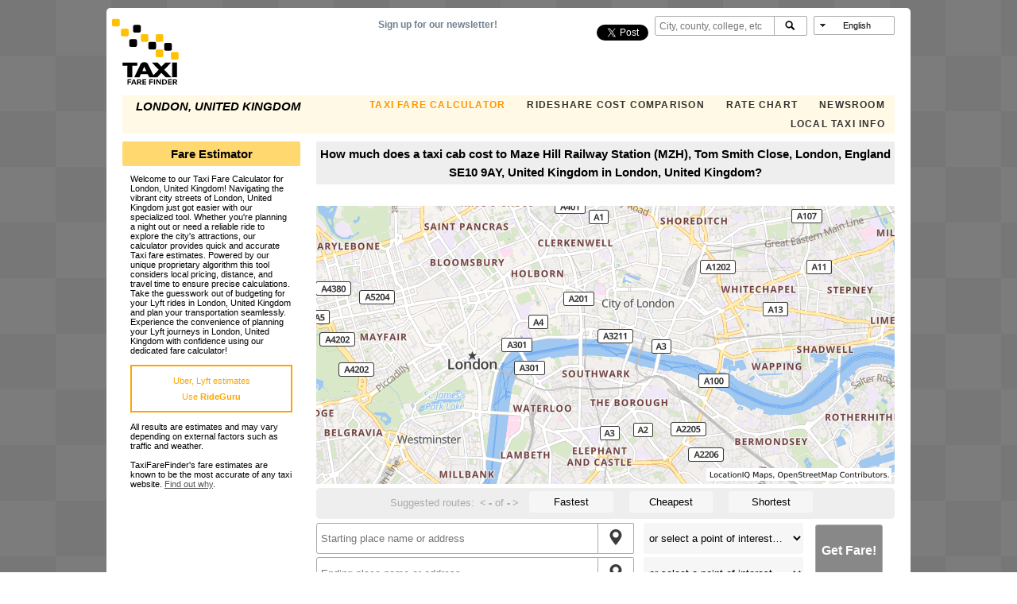

--- FILE ---
content_type: text/html; charset=utf-8
request_url: https://www.google.com/recaptcha/api2/aframe
body_size: 267
content:
<!DOCTYPE HTML><html><head><meta http-equiv="content-type" content="text/html; charset=UTF-8"></head><body><script nonce="Ypnn5mcZL_kAbkPfJUF3wA">/** Anti-fraud and anti-abuse applications only. See google.com/recaptcha */ try{var clients={'sodar':'https://pagead2.googlesyndication.com/pagead/sodar?'};window.addEventListener("message",function(a){try{if(a.source===window.parent){var b=JSON.parse(a.data);var c=clients[b['id']];if(c){var d=document.createElement('img');d.src=c+b['params']+'&rc='+(localStorage.getItem("rc::a")?sessionStorage.getItem("rc::b"):"");window.document.body.appendChild(d);sessionStorage.setItem("rc::e",parseInt(sessionStorage.getItem("rc::e")||0)+1);localStorage.setItem("rc::h",'1768639063723');}}}catch(b){}});window.parent.postMessage("_grecaptcha_ready", "*");}catch(b){}</script></body></html>